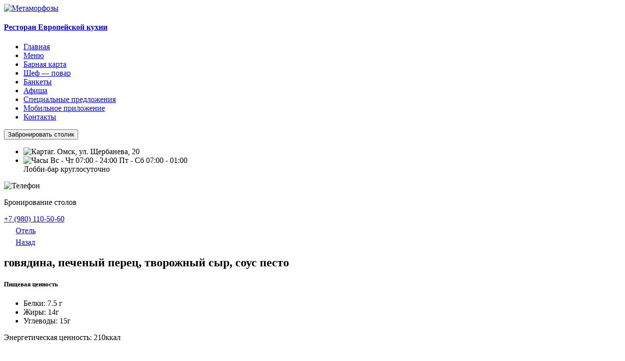

--- FILE ---
content_type: text/html; charset=UTF-8
request_url: https://mmz5060.ru/product/rostbif-vyalenye-tomaty-tvorozhnyj-syr/
body_size: 10275
content:
<!doctype html>
<html lang="ru-RU">

<head>
  <meta charset="UTF-8">
  <meta name="viewport" content="width=device-width, initial-scale=1">
  <link rel="profile" href="https://gmpg.org/xfn/11">
  <meta name="yandex-verification" content="72e78b5d7eac8260" />
  <meta name='robots' content='index, follow, max-image-preview:large, max-snippet:-1, max-video-preview:-1' />

	<!-- This site is optimized with the Yoast SEO plugin v20.9 - https://yoast.com/wordpress/plugins/seo/ -->
	<title>говядина, печеный перец, творожный сыр, соус песто - Метаморфозы</title>
	<link rel="canonical" href="https://mmz5060.ru/product/rostbif-vyalenye-tomaty-tvorozhnyj-syr/" />
	<meta property="og:locale" content="ru_RU" />
	<meta property="og:type" content="article" />
	<meta property="og:title" content="говядина, печеный перец, творожный сыр, соус песто - Метаморфозы" />
	<meta property="og:url" content="https://mmz5060.ru/product/rostbif-vyalenye-tomaty-tvorozhnyj-syr/" />
	<meta property="og:site_name" content="Метаморфозы" />
	<meta property="article:modified_time" content="2025-10-13T07:14:34+00:00" />
	<meta property="og:image" content="http://mmz5060.ru/wp-content/uploads/2023/07/l8a5095.jpg" />
	<meta property="og:image:width" content="5304" />
	<meta property="og:image:height" content="5304" />
	<meta property="og:image:type" content="image/jpeg" />
	<meta name="twitter:card" content="summary_large_image" />
	<script type="application/ld+json" class="yoast-schema-graph">{"@context":"https://schema.org","@graph":[{"@type":"WebPage","@id":"https://mmz5060.ru/product/rostbif-vyalenye-tomaty-tvorozhnyj-syr/","url":"https://mmz5060.ru/product/rostbif-vyalenye-tomaty-tvorozhnyj-syr/","name":"говядина, печеный перец, творожный сыр, соус песто - Метаморфозы","isPartOf":{"@id":"https://mmz5060.ru/#website"},"primaryImageOfPage":{"@id":"https://mmz5060.ru/product/rostbif-vyalenye-tomaty-tvorozhnyj-syr/#primaryimage"},"image":{"@id":"https://mmz5060.ru/product/rostbif-vyalenye-tomaty-tvorozhnyj-syr/#primaryimage"},"thumbnailUrl":"https://mmz5060.ru/wp-content/uploads/2023/07/l8a5095.jpg","datePublished":"2023-07-27T08:27:31+00:00","dateModified":"2025-10-13T07:14:34+00:00","breadcrumb":{"@id":"https://mmz5060.ru/product/rostbif-vyalenye-tomaty-tvorozhnyj-syr/#breadcrumb"},"inLanguage":"ru-RU","potentialAction":[{"@type":"ReadAction","target":["https://mmz5060.ru/product/rostbif-vyalenye-tomaty-tvorozhnyj-syr/"]}]},{"@type":"ImageObject","inLanguage":"ru-RU","@id":"https://mmz5060.ru/product/rostbif-vyalenye-tomaty-tvorozhnyj-syr/#primaryimage","url":"https://mmz5060.ru/wp-content/uploads/2023/07/l8a5095.jpg","contentUrl":"https://mmz5060.ru/wp-content/uploads/2023/07/l8a5095.jpg","width":5304,"height":5304},{"@type":"BreadcrumbList","@id":"https://mmz5060.ru/product/rostbif-vyalenye-tomaty-tvorozhnyj-syr/#breadcrumb","itemListElement":[{"@type":"ListItem","position":1,"name":"Меню","item":"http://mmz5060.ru/shop/"},{"@type":"ListItem","position":2,"name":"говядина, печеный перец, творожный сыр, соус песто"}]},{"@type":"WebSite","@id":"https://mmz5060.ru/#website","url":"https://mmz5060.ru/","name":"Метаморфозы","description":"","potentialAction":[{"@type":"SearchAction","target":{"@type":"EntryPoint","urlTemplate":"https://mmz5060.ru/?s={search_term_string}"},"query-input":"required name=search_term_string"}],"inLanguage":"ru-RU"}]}</script>
	<!-- / Yoast SEO plugin. -->


<link rel='dns-prefetch' href='//app.restoplace.cc' />
<link rel='dns-prefetch' href='//cdn.jsdelivr.net' />
<link rel="alternate" type="application/rss+xml" title="Метаморфозы &raquo; Лента" href="https://mmz5060.ru/feed/" />
<link rel="alternate" type="application/rss+xml" title="Метаморфозы &raquo; Лента комментариев" href="https://mmz5060.ru/comments/feed/" />
<link rel="alternate" type="application/rss+xml" title="Метаморфозы &raquo; Лента комментариев к &laquo;говядина, печеный перец, творожный сыр, соус песто&raquo;" href="https://mmz5060.ru/product/rostbif-vyalenye-tomaty-tvorozhnyj-syr/feed/" />
<link rel='stylesheet' id='wp-block-library-css' href='https://mmz5060.ru/wp-includes/css/dist/block-library/style.css?ver=6.3' media='all' />
<link rel='stylesheet' id='wc-blocks-vendors-style-css' href='https://mmz5060.ru/wp-content/plugins/woocommerce/packages/woocommerce-blocks/build/wc-blocks-vendors-style.css?ver=1696835990' media='all' />
<link rel='stylesheet' id='wc-blocks-style-css' href='https://mmz5060.ru/wp-content/plugins/woocommerce/packages/woocommerce-blocks/build/wc-blocks-style.css?ver=1696835990' media='all' />
<style id='classic-theme-styles-inline-css'>
/**
 * These rules are needed for backwards compatibility.
 * They should match the button element rules in the base theme.json file.
 */
.wp-block-button__link {
	color: #ffffff;
	background-color: #32373c;
	border-radius: 9999px; /* 100% causes an oval, but any explicit but really high value retains the pill shape. */

	/* This needs a low specificity so it won't override the rules from the button element if defined in theme.json. */
	box-shadow: none;
	text-decoration: none;

	/* The extra 2px are added to size solids the same as the outline versions.*/
	padding: calc(0.667em + 2px) calc(1.333em + 2px);

	font-size: 1.125em;
}

.wp-block-file__button {
	background: #32373c;
	color: #ffffff;
	text-decoration: none;
}

</style>
<style id='global-styles-inline-css'>
body{--wp--preset--color--black: #000000;--wp--preset--color--cyan-bluish-gray: #abb8c3;--wp--preset--color--white: #ffffff;--wp--preset--color--pale-pink: #f78da7;--wp--preset--color--vivid-red: #cf2e2e;--wp--preset--color--luminous-vivid-orange: #ff6900;--wp--preset--color--luminous-vivid-amber: #fcb900;--wp--preset--color--light-green-cyan: #7bdcb5;--wp--preset--color--vivid-green-cyan: #00d084;--wp--preset--color--pale-cyan-blue: #8ed1fc;--wp--preset--color--vivid-cyan-blue: #0693e3;--wp--preset--color--vivid-purple: #9b51e0;--wp--preset--gradient--vivid-cyan-blue-to-vivid-purple: linear-gradient(135deg,rgba(6,147,227,1) 0%,rgb(155,81,224) 100%);--wp--preset--gradient--light-green-cyan-to-vivid-green-cyan: linear-gradient(135deg,rgb(122,220,180) 0%,rgb(0,208,130) 100%);--wp--preset--gradient--luminous-vivid-amber-to-luminous-vivid-orange: linear-gradient(135deg,rgba(252,185,0,1) 0%,rgba(255,105,0,1) 100%);--wp--preset--gradient--luminous-vivid-orange-to-vivid-red: linear-gradient(135deg,rgba(255,105,0,1) 0%,rgb(207,46,46) 100%);--wp--preset--gradient--very-light-gray-to-cyan-bluish-gray: linear-gradient(135deg,rgb(238,238,238) 0%,rgb(169,184,195) 100%);--wp--preset--gradient--cool-to-warm-spectrum: linear-gradient(135deg,rgb(74,234,220) 0%,rgb(151,120,209) 20%,rgb(207,42,186) 40%,rgb(238,44,130) 60%,rgb(251,105,98) 80%,rgb(254,248,76) 100%);--wp--preset--gradient--blush-light-purple: linear-gradient(135deg,rgb(255,206,236) 0%,rgb(152,150,240) 100%);--wp--preset--gradient--blush-bordeaux: linear-gradient(135deg,rgb(254,205,165) 0%,rgb(254,45,45) 50%,rgb(107,0,62) 100%);--wp--preset--gradient--luminous-dusk: linear-gradient(135deg,rgb(255,203,112) 0%,rgb(199,81,192) 50%,rgb(65,88,208) 100%);--wp--preset--gradient--pale-ocean: linear-gradient(135deg,rgb(255,245,203) 0%,rgb(182,227,212) 50%,rgb(51,167,181) 100%);--wp--preset--gradient--electric-grass: linear-gradient(135deg,rgb(202,248,128) 0%,rgb(113,206,126) 100%);--wp--preset--gradient--midnight: linear-gradient(135deg,rgb(2,3,129) 0%,rgb(40,116,252) 100%);--wp--preset--font-size--small: 13px;--wp--preset--font-size--medium: 20px;--wp--preset--font-size--large: 36px;--wp--preset--font-size--x-large: 42px;--wp--preset--spacing--20: 0.44rem;--wp--preset--spacing--30: 0.67rem;--wp--preset--spacing--40: 1rem;--wp--preset--spacing--50: 1.5rem;--wp--preset--spacing--60: 2.25rem;--wp--preset--spacing--70: 3.38rem;--wp--preset--spacing--80: 5.06rem;--wp--preset--shadow--natural: 6px 6px 9px rgba(0, 0, 0, 0.2);--wp--preset--shadow--deep: 12px 12px 50px rgba(0, 0, 0, 0.4);--wp--preset--shadow--sharp: 6px 6px 0px rgba(0, 0, 0, 0.2);--wp--preset--shadow--outlined: 6px 6px 0px -3px rgba(255, 255, 255, 1), 6px 6px rgba(0, 0, 0, 1);--wp--preset--shadow--crisp: 6px 6px 0px rgba(0, 0, 0, 1);}:where(.is-layout-flex){gap: 0.5em;}:where(.is-layout-grid){gap: 0.5em;}body .is-layout-flow > .alignleft{float: left;margin-inline-start: 0;margin-inline-end: 2em;}body .is-layout-flow > .alignright{float: right;margin-inline-start: 2em;margin-inline-end: 0;}body .is-layout-flow > .aligncenter{margin-left: auto !important;margin-right: auto !important;}body .is-layout-constrained > .alignleft{float: left;margin-inline-start: 0;margin-inline-end: 2em;}body .is-layout-constrained > .alignright{float: right;margin-inline-start: 2em;margin-inline-end: 0;}body .is-layout-constrained > .aligncenter{margin-left: auto !important;margin-right: auto !important;}body .is-layout-constrained > :where(:not(.alignleft):not(.alignright):not(.alignfull)){max-width: var(--wp--style--global--content-size);margin-left: auto !important;margin-right: auto !important;}body .is-layout-constrained > .alignwide{max-width: var(--wp--style--global--wide-size);}body .is-layout-flex{display: flex;}body .is-layout-flex{flex-wrap: wrap;align-items: center;}body .is-layout-flex > *{margin: 0;}body .is-layout-grid{display: grid;}body .is-layout-grid > *{margin: 0;}:where(.wp-block-columns.is-layout-flex){gap: 2em;}:where(.wp-block-columns.is-layout-grid){gap: 2em;}:where(.wp-block-post-template.is-layout-flex){gap: 1.25em;}:where(.wp-block-post-template.is-layout-grid){gap: 1.25em;}.has-black-color{color: var(--wp--preset--color--black) !important;}.has-cyan-bluish-gray-color{color: var(--wp--preset--color--cyan-bluish-gray) !important;}.has-white-color{color: var(--wp--preset--color--white) !important;}.has-pale-pink-color{color: var(--wp--preset--color--pale-pink) !important;}.has-vivid-red-color{color: var(--wp--preset--color--vivid-red) !important;}.has-luminous-vivid-orange-color{color: var(--wp--preset--color--luminous-vivid-orange) !important;}.has-luminous-vivid-amber-color{color: var(--wp--preset--color--luminous-vivid-amber) !important;}.has-light-green-cyan-color{color: var(--wp--preset--color--light-green-cyan) !important;}.has-vivid-green-cyan-color{color: var(--wp--preset--color--vivid-green-cyan) !important;}.has-pale-cyan-blue-color{color: var(--wp--preset--color--pale-cyan-blue) !important;}.has-vivid-cyan-blue-color{color: var(--wp--preset--color--vivid-cyan-blue) !important;}.has-vivid-purple-color{color: var(--wp--preset--color--vivid-purple) !important;}.has-black-background-color{background-color: var(--wp--preset--color--black) !important;}.has-cyan-bluish-gray-background-color{background-color: var(--wp--preset--color--cyan-bluish-gray) !important;}.has-white-background-color{background-color: var(--wp--preset--color--white) !important;}.has-pale-pink-background-color{background-color: var(--wp--preset--color--pale-pink) !important;}.has-vivid-red-background-color{background-color: var(--wp--preset--color--vivid-red) !important;}.has-luminous-vivid-orange-background-color{background-color: var(--wp--preset--color--luminous-vivid-orange) !important;}.has-luminous-vivid-amber-background-color{background-color: var(--wp--preset--color--luminous-vivid-amber) !important;}.has-light-green-cyan-background-color{background-color: var(--wp--preset--color--light-green-cyan) !important;}.has-vivid-green-cyan-background-color{background-color: var(--wp--preset--color--vivid-green-cyan) !important;}.has-pale-cyan-blue-background-color{background-color: var(--wp--preset--color--pale-cyan-blue) !important;}.has-vivid-cyan-blue-background-color{background-color: var(--wp--preset--color--vivid-cyan-blue) !important;}.has-vivid-purple-background-color{background-color: var(--wp--preset--color--vivid-purple) !important;}.has-black-border-color{border-color: var(--wp--preset--color--black) !important;}.has-cyan-bluish-gray-border-color{border-color: var(--wp--preset--color--cyan-bluish-gray) !important;}.has-white-border-color{border-color: var(--wp--preset--color--white) !important;}.has-pale-pink-border-color{border-color: var(--wp--preset--color--pale-pink) !important;}.has-vivid-red-border-color{border-color: var(--wp--preset--color--vivid-red) !important;}.has-luminous-vivid-orange-border-color{border-color: var(--wp--preset--color--luminous-vivid-orange) !important;}.has-luminous-vivid-amber-border-color{border-color: var(--wp--preset--color--luminous-vivid-amber) !important;}.has-light-green-cyan-border-color{border-color: var(--wp--preset--color--light-green-cyan) !important;}.has-vivid-green-cyan-border-color{border-color: var(--wp--preset--color--vivid-green-cyan) !important;}.has-pale-cyan-blue-border-color{border-color: var(--wp--preset--color--pale-cyan-blue) !important;}.has-vivid-cyan-blue-border-color{border-color: var(--wp--preset--color--vivid-cyan-blue) !important;}.has-vivid-purple-border-color{border-color: var(--wp--preset--color--vivid-purple) !important;}.has-vivid-cyan-blue-to-vivid-purple-gradient-background{background: var(--wp--preset--gradient--vivid-cyan-blue-to-vivid-purple) !important;}.has-light-green-cyan-to-vivid-green-cyan-gradient-background{background: var(--wp--preset--gradient--light-green-cyan-to-vivid-green-cyan) !important;}.has-luminous-vivid-amber-to-luminous-vivid-orange-gradient-background{background: var(--wp--preset--gradient--luminous-vivid-amber-to-luminous-vivid-orange) !important;}.has-luminous-vivid-orange-to-vivid-red-gradient-background{background: var(--wp--preset--gradient--luminous-vivid-orange-to-vivid-red) !important;}.has-very-light-gray-to-cyan-bluish-gray-gradient-background{background: var(--wp--preset--gradient--very-light-gray-to-cyan-bluish-gray) !important;}.has-cool-to-warm-spectrum-gradient-background{background: var(--wp--preset--gradient--cool-to-warm-spectrum) !important;}.has-blush-light-purple-gradient-background{background: var(--wp--preset--gradient--blush-light-purple) !important;}.has-blush-bordeaux-gradient-background{background: var(--wp--preset--gradient--blush-bordeaux) !important;}.has-luminous-dusk-gradient-background{background: var(--wp--preset--gradient--luminous-dusk) !important;}.has-pale-ocean-gradient-background{background: var(--wp--preset--gradient--pale-ocean) !important;}.has-electric-grass-gradient-background{background: var(--wp--preset--gradient--electric-grass) !important;}.has-midnight-gradient-background{background: var(--wp--preset--gradient--midnight) !important;}.has-small-font-size{font-size: var(--wp--preset--font-size--small) !important;}.has-medium-font-size{font-size: var(--wp--preset--font-size--medium) !important;}.has-large-font-size{font-size: var(--wp--preset--font-size--large) !important;}.has-x-large-font-size{font-size: var(--wp--preset--font-size--x-large) !important;}
.wp-block-navigation a:where(:not(.wp-element-button)){color: inherit;}
:where(.wp-block-post-template.is-layout-flex){gap: 1.25em;}:where(.wp-block-post-template.is-layout-grid){gap: 1.25em;}
:where(.wp-block-columns.is-layout-flex){gap: 2em;}:where(.wp-block-columns.is-layout-grid){gap: 2em;}
.wp-block-pullquote{font-size: 1.5em;line-height: 1.6;}
</style>
<link rel='stylesheet' id='contact-form-7-css' href='https://mmz5060.ru/wp-content/plugins/contact-form-7/includes/css/styles.css?ver=5.7.7' media='all' />
<link rel='stylesheet' id='photoswipe-css' href='https://mmz5060.ru/wp-content/plugins/woocommerce/assets/css/photoswipe/photoswipe.min.css?ver=7.8.0' media='all' />
<link rel='stylesheet' id='photoswipe-default-skin-css' href='https://mmz5060.ru/wp-content/plugins/woocommerce/assets/css/photoswipe/default-skin/default-skin.min.css?ver=7.8.0' media='all' />
<style id='woocommerce-inline-inline-css'>
.woocommerce form .form-row .required { visibility: visible; }
</style>
<link rel='stylesheet' id='metamorphosis-template-plugins-css' href='https://mmz5060.ru/wp-content/themes/metamorphosis/css/default-styles/plugins.css?ver=6.3' media='all' />
<link rel='stylesheet' id='metamorphosis-template-styles-dark-css' href='https://mmz5060.ru/wp-content/themes/metamorphosis/css/default-styles/style-dark.css?ver=6.3' media='all' />
<link rel='stylesheet' id='metamorphosis-template-styles-light-css' href='https://mmz5060.ru/wp-content/themes/metamorphosis/css/default-styles/style-light.css?ver=6.3' media='all' />
<link rel='stylesheet' id='metamorphosis-template-styles-custom-css' href='https://mmz5060.ru/wp-content/themes/metamorphosis/css/default-styles/style.css?ver=6.3' media='all' />
<link rel='stylesheet' id='metamorphosis-template-styles-css' href='https://mmz5060.ru/wp-content/themes/metamorphosis/css/default-styles/style.css?ver=6.3' media='all' />
<link rel='stylesheet' id='metamorphosis-style-css' href='https://mmz5060.ru/wp-content/themes/metamorphosis/style.css?ver=1.0.0' media='all' />
<link rel='stylesheet' id='metamorphosis-choises-styles-css' href='https://mmz5060.ru/wp-content/themes/metamorphosis/assets/Choices-master/public/assets/styles/choices.min.css?ver=6.3' media='all' />
<link rel='stylesheet' id='metamorphosis-simple-bar-css' href='https://cdn.jsdelivr.net/npm/simplebar@latest/dist/simplebar.css?ver=6.3' media='all' />
<link rel='stylesheet' id='metamorphosis-style-all-min-css' href='https://mmz5060.ru/wp-content/themes/metamorphosis/css/style.min.css?ver=6.3' media='all' />
<link rel='stylesheet' id='metamorphosis-woocommerce-style-css' href='https://mmz5060.ru/wp-content/themes/metamorphosis/woocommerce.css?ver=1.0.0' media='all' />
<style id='metamorphosis-woocommerce-style-inline-css'>
@font-face {
			font-family: "star";
			src: url("https://mmz5060.ru/wp-content/plugins/woocommerce/assets/fonts/star.eot");
			src: url("https://mmz5060.ru/wp-content/plugins/woocommerce/assets/fonts/star.eot?#iefix") format("embedded-opentype"),
				url("https://mmz5060.ru/wp-content/plugins/woocommerce/assets/fonts/star.woff") format("woff"),
				url("https://mmz5060.ru/wp-content/plugins/woocommerce/assets/fonts/star.ttf") format("truetype"),
				url("https://mmz5060.ru/wp-content/plugins/woocommerce/assets/fonts/star.svg#star") format("svg");
			font-weight: normal;
			font-style: normal;
		}
</style>
<script src='https://mmz5060.ru/wp-content/themes/metamorphosis/scripts/default-scripts/jquery-3.6.0.min.js?ver=6.3' id='jquery-js'></script>
<link rel="https://api.w.org/" href="https://mmz5060.ru/wp-json/" /><link rel="alternate" type="application/json" href="https://mmz5060.ru/wp-json/wp/v2/product/416" /><link rel="EditURI" type="application/rsd+xml" title="RSD" href="https://mmz5060.ru/xmlrpc.php?rsd" />
<meta name="generator" content="WordPress 6.3" />
<meta name="generator" content="WooCommerce 7.8.0" />
<link rel='shortlink' href='https://mmz5060.ru/?p=416' />
<link rel="alternate" type="application/json+oembed" href="https://mmz5060.ru/wp-json/oembed/1.0/embed?url=https%3A%2F%2Fmmz5060.ru%2Fproduct%2Frostbif-vyalenye-tomaty-tvorozhnyj-syr%2F" />
<link rel="alternate" type="text/xml+oembed" href="https://mmz5060.ru/wp-json/oembed/1.0/embed?url=https%3A%2F%2Fmmz5060.ru%2Fproduct%2Frostbif-vyalenye-tomaty-tvorozhnyj-syr%2F&#038;format=xml" />
	<noscript><style>.woocommerce-product-gallery{ opacity: 1 !important; }</style></noscript>
	<link rel="icon" href="https://mmz5060.ru/wp-content/uploads/2024/05/faviconmmz.png" sizes="32x32" />
<link rel="icon" href="https://mmz5060.ru/wp-content/uploads/2024/05/faviconmmz.png" sizes="192x192" />
<link rel="apple-touch-icon" href="https://mmz5060.ru/wp-content/uploads/2024/05/faviconmmz.png" />
<meta name="msapplication-TileImage" content="https://mmz5060.ru/wp-content/uploads/2024/05/faviconmmz.png" />

  <script>
    (function(w,d,n,c){w.CalltouchDataObject=n;w[n]=function(){w[n]["callbacks"].push(arguments)};if(!w[n]["callbacks"]){w[n]["callbacks"]=[]}w[n]["loaded"]=false;if(typeof c!=="object"){c=[c]}w[n]["counters"]=c;for(var i=0;i<c.length;i+=1){p(c[i])}function p(cId){var a=d.getElementsByTagName("script")[0],s=d.createElement("script"),i=function(){a.parentNode.insertBefore(s,a)},m=typeof Array.prototype.find === 'function',n=m?"init-min.js":"init.js";s.async=true;s.src="https://mod.calltouch.ru/"+n+"?id="+cId;if(w.opera=="[object Opera]"){d.addEventListener("DOMContentLoaded",i,false)}else{i()}}})(window,document,"ct","xasvd5ii");
  </script>
<!-- calltouch -->

</head>

<body>
    <div id="page" class="site">
				<main id="primary" class="site-main">
		
					
			<div class="woocommerce-notices-wrapper"></div><div id="product-416" class="product type-product post-416 status-publish first instock product_cat-brusketty-na-tartine has-post-thumbnail shipping-taxable purchasable product-type-simple">


	<main id="primary" class="site-main">

		<!-- Sidebar Section -->
		<a href="#" class="js-cappa-nav-toggle cappa-nav-toggle"><i></i></a>
<aside id="cappa-aside">
  <div class="cappa-aside-content">
    <!-- Logo -->
    <div class="cappa-logo">
      <a href="/">
        <div>
          <img class="cappa-aside-logotype" src="https://mmz5060.ru/wp-content/themes/metamorphosis/img/global/logo/logo.svg" alt="Метаморфозы">
          <div class="cappa-aside-subtitle"> <h4>Ресторан Европейской кухни</h4>

</div>
        </div>
      </a>
    </div>
    <!-- Menu -->
    <nav class="cappa-main-menu">
      <ul id="cappa-aside-menu" class="menu"><li id="menu-item-72" class="menu-item menu-item-type-post_type menu-item-object-page menu-item-home menu-item-72"><a href="https://mmz5060.ru/">Главная</a></li>
<li id="menu-item-2279" class="menu-item menu-item-type-custom menu-item-object-custom menu-item-2279"><a href="https://mmz5060.ru/product-category/kuhnya/">Меню</a></li>
<li id="menu-item-2287" class="menu-item menu-item-type-custom menu-item-object-custom menu-item-2287"><a href="http://mmz5060.ru/wp-content/uploads/2025/11/barnaya-karta-2025-2026.pdf">Барная карта</a></li>
<li id="menu-item-224" class="menu-item menu-item-type-post_type menu-item-object-page menu-item-224"><a href="https://mmz5060.ru/shef/">Шеф — повар</a></li>
<li id="menu-item-1361" class="menu-item menu-item-type-post_type menu-item-object-page menu-item-1361"><a href="https://mmz5060.ru/bankety-2/">Банкеты</a></li>
<li id="menu-item-92" class="menu-item menu-item-type-post_type menu-item-object-page menu-item-92"><a href="https://mmz5060.ru/sobytiya/">Афиша</a></li>
<li id="menu-item-2042" class="menu-item menu-item-type-post_type menu-item-object-page menu-item-2042"><a href="https://mmz5060.ru/speczpredlozhenie/">Специальные предложения</a></li>
<li id="menu-item-2418" class="menu-item menu-item-type-post_type menu-item-object-page menu-item-2418"><a href="https://mmz5060.ru/mp/">Мобильное приложение</a></li>
<li id="menu-item-95" class="menu-item menu-item-type-post_type menu-item-object-page menu-item-95"><a href="https://mmz5060.ru/kontakty/">Контакты</a></li>
</ul>
    </nav>
    <!-- button -->
    <div class="mb-30">
      <!-- <button class="button button_100 button-light button-light_accent">Забронировать столик</button> -->
    </div>
    <div class="button-light-wrap">
      <button class="button-light button-light_accent restoplace-click-open">
        Забронировать столик
      </button>
    </div>
    <div class="cappa-aside-info mb-30">
    <ul class="cappa-aside-info-list">
        <li class="cappa-aside-info-list-item"><img
                    src="https://mmz5060.ru/wp-content/themes/metamorphosis/img/contacts-list/map.svg" alt="Карта">г. Омск, ул.
            Щербанева, 20
        </li>
                <li class="cappa-aside-info-list-item"><img class="cappa-aside-info-list-item-watches"
                      src="https://mmz5060.ru/wp-content/themes/metamorphosis/img/contacts-list/clock.svg" alt="Часы">
              <span>
                Вс - Чт 07:00 - 24:00 Пт - Сб 07:00 - 01:00              <br>
                Лобби-бар круглосуточно              </span>
          </li>
            </ul>
</div>
<div class="main-menu-languages">
  </div>
  </div>

  <!-- Sidebar Footer -->
  <div class="cappa-footer">
  <div class="footer-column footer-contact">
    <footer class="cappa-footer-contact-info">
      <div class="reservations mb-30">
        <div class="icon">
          <img src="https://mmz5060.ru/wp-content/themes/metamorphosis/img/global/icons/phone.svg" alt="Телефон">
        </div>
        <div class="text">
          <p class="reservations-info-title">Бронирование столов</p>
                        <a class="reservations-phone-number" href="tel: +7 (980) 110-50-60"> +7 (980) 110-50-60</a>                    </div>
      </div>
      <div class="go-to-button">
        <svg width="20" height="20" viewBox="0 0 20 20" fill="none" xmlns="http://www.w3.org/2000/svg">
          <path fill-rule="evenodd" clip-rule="evenodd" d="M13 13.8333L9.16667 10L13 6.16667L11.8333 5L6.83333 10L11.8333 15L13 13.8333Z" fill="white" />
        </svg>
        <a class="go-to-button-link go-to-button-link_position" href="https://hotel5060.ru">Отель</a>
      </div>
    </footer>
  </div>
</div></aside>
		<!-- Main -->
		<div id="cappa-main">
			<div class="single-info-wrap d-flex flex-column">

				<section class="single-info-section">
					<div class="bootstrap-container">
						<div class="container">
							<div class="row">

								<div class="col-md-12 order-xl-1 single-info-col">
									<header class="single-produceets-header mb-30 mt-60">
										<div class="go-to-button">
											<svg width="20" height="20" viewBox="0 0 20 20" fill="none" xmlns="http://www.w3.org/2000/svg">
												<path fill-rule="evenodd" clip-rule="evenodd" d="M13 13.8333L9.16667 10L13 6.16667L11.8333 5L6.83333 10L11.8333 15L13 13.8333Z" fill="white"></path>
											</svg>
											<a class="go-to-button-link go-to-button-link_position" onclick="javascript:history.back(); return false;" href="https://hotel5060.ru">Назад</a>
										</div>
									</header>

									<h1 class="single-info__title section-subtitl-light">говядина, печеный перец, творожный сыр, соус песто</h1>
								</div>

								<div class="col-xl-7 col-lg-7 col-md-12 col-sm-7 col-12 order-xl-2 order-3 single-info-col">
									<div class="single-info">
										<div class="single-info__description single-info__description_bottom single-info__description_top text-color"></div>

										<h5 class="nutritional-value">Пищевая ценность</h5>
										<div class="nutritional-value d-flex nutritional-value-wrap">
											<ul class="nutritional-value__list">
																									<li class="nutritional-value__list-item">Белки: 7.5 <span>г</span></li>
																																					<li class="nutritional-value__list-item">Жиры: 14<span>г</span></li>
																																					<li class="nutritional-value__list-item">Углеводы: 15<span>г</span></li>
																																			</ul>
																							<span class="nutritional-value__list-item">Энергетическая ценность: 210<span>ккал</span></span>
																					</div>
										<div class="signle-info__title-wrap signle-info__title-wrap-top">

											<h1 class="single-info__title"><p class="price"><span class="woocommerce-Price-amount amount"><bdi><span class="woocommerce-Price-currencySymbol"></span>690</bdi></span></p>
</h1>
											<p class="single-info__title section-subtitl">
												170 г											</p>
										</div>
									</div>
								</div>

								<div class="price-products"></div>

								<div class="col-xl-5 col-lg-5 col-md-12 col-sm-5 col-12 order-xl-3 order-2 d-flex justify-content-center single-info-col">
									<div class="product-image">
										<img width="300" height="300" src="https://mmz5060.ru/wp-content/uploads/2023/07/l8a5095.jpg" class="attachment-medium size-medium wp-post-image" alt="" decoding="async" fetchpriority="high" />									</div>
								</div>
							</div>
						</div>
					</div>
				</section>


				<!-- Footer -->
				<footer class="footer d-flex flex-column">
  <div class="footer-top">
    <div class="container">
      <div class="row">
        <div class="col-xl-8 col-lg-12 col-md-12 col-sm-12">
          <div class="footer-column-item-wrap">
            <div class="col-xl-6 col-lg-6 col-sm-8">
              <div class="footer-column footer-about">
                <div class="footer-about-name">
                  <img class="footer-about-logotype" src="https://mmz5060.ru/wp-content/themes/metamorphosis/img/global/logo/logo.svg" alt="Метаморфозы">
                  <span class="footer-about__subtitle"><h4>Ресторан Европейской кухни</h4>

</span>
                </div>
                <div class="social-icons-buttons">
  <ul class="social-icons-buttons__list social-icons-buttons__list_bottom">

                      <ul class="social-icons-buttons-slides slides d-flex flex-row">
                      <li>
              <a class="social-icons-button__link" href="https://t.me/hotel_5060">
                <img class="social-icons-button-img" src="https://mmz5060.ru/wp-content/uploads/2023/06/telegram-2-2.svg" alt="Иконка">
              </a>
            </li>
            <li>

            </li>
                  </ul>
              


  </ul>
</div>                <!-- <button class="button button_100 button-light button-light_normal">Забронировать столик</button> -->

              </div>
            </div>
            <div class="col-xl-5 col-lg-6 col-sm-4">
              <div class="footer-column footer-explore clearfix">
                <ul id="cappa-aside-menu-footer" class="footer-explore-list list-unstyled"><li id="menu-item-1938" class="menu-item menu-item-type-post_type menu-item-object-page menu-item-1938"><a href="https://mmz5060.ru/zavtraki-2/">Завтраки</a></li>
<li id="menu-item-1940" class="menu-item menu-item-type-custom menu-item-object-custom menu-item-1940"><a href="http://mmz5060.ru/wp-content/uploads/2024/05/otchet-sout.pdf">Спецоценка</a></li>
<li id="menu-item-1988" class="menu-item menu-item-type-post_type menu-item-object-page menu-item-1988"><a href="https://mmz5060.ru/?page_id=1961">Работа у нас</a></li>
<li id="menu-item-2005" class="menu-item menu-item-type-post_type menu-item-object-page menu-item-2005"><a href="https://mmz5060.ru/politika-obrabotki-personalnyh-dannyh/">Персональные данные</a></li>
</ul>              </div>
            </div>
          </div>

        </div>

        <div class="col-xl-4 col-lg-12 col-md-12 col-sm-12">
          <div class="footer-column footer-contact">
            <ul class="footer-contact-info">
              <li><img src="https://mmz5060.ru/wp-content/themes/metamorphosis/img/contacts-list/map.svg" alt="Карта">
                                Омск, ул. Щербанева, 20
                                </li>
              <li class="footer-contact-info-list-item"><img src="https://mmz5060.ru/wp-content/themes/metamorphosis/img/contacts-list/clock.svg" alt="Часы">
                                                  <span>
                    Вс - Чт 07:00 - 24:00 Пт - Сб 07:00 - 01:00                    <br>
                    Лобби-бар круглосуточно                  </span>
                                              </li>
              <li><img src="https://mmz5060.ru/wp-content/themes/metamorphosis/img/contacts-list/envelope.svg" alt="Конверт">
                                <a class="footer-contact-info__email" href="mailto:fb@hotel5060.ru">fb@hotel5060.ru</a>              </li>
              <li class="footer-contact-info__phone"><img src="https://mmz5060.ru/wp-content/themes/metamorphosis/img/contacts-list/small-phone.svg" alt="Телефон">
                                <a href=" +7 (980) 110-50-60"> +7 (980) 110-50-60</a><a href=""></a>
                                              </li>
            </ul>

          </div>
        </div>
      </div>
    </div>
</footer>

<div class="pswp" tabindex="-1" role="dialog" aria-hidden="true">
	<div class="pswp__bg"></div>
	<div class="pswp__scroll-wrap">
		<div class="pswp__container">
			<div class="pswp__item"></div>
			<div class="pswp__item"></div>
			<div class="pswp__item"></div>
		</div>
		<div class="pswp__ui pswp__ui--hidden">
			<div class="pswp__top-bar">
				<div class="pswp__counter"></div>
				<button class="pswp__button pswp__button--close" aria-label="Закрыть (Esc)"></button>
				<button class="pswp__button pswp__button--share" aria-label="Поделиться"></button>
				<button class="pswp__button pswp__button--fs" aria-label="На весь экран"></button>
				<button class="pswp__button pswp__button--zoom" aria-label="Масштаб +/-"></button>
				<div class="pswp__preloader">
					<div class="pswp__preloader__icn">
						<div class="pswp__preloader__cut">
							<div class="pswp__preloader__donut"></div>
						</div>
					</div>
				</div>
			</div>
			<div class="pswp__share-modal pswp__share-modal--hidden pswp__single-tap">
				<div class="pswp__share-tooltip"></div>
			</div>
			<button class="pswp__button pswp__button--arrow--left" aria-label="Пред. (стрелка влево)"></button>
			<button class="pswp__button pswp__button--arrow--right" aria-label="След. (стрелка вправо)"></button>
			<div class="pswp__caption">
				<div class="pswp__caption__center"></div>
			</div>
		</div>
	</div>
</div>
<style id='core-block-supports-inline-css'>
/**
 * Core styles: block-supports
 */

</style>
<script src='https://mmz5060.ru/wp-content/plugins/contact-form-7/includes/swv/js/index.js?ver=5.7.7' id='swv-js'></script>
<script id='contact-form-7-js-extra'>
var wpcf7 = {"api":{"root":"https:\/\/mmz5060.ru\/wp-json\/","namespace":"contact-form-7\/v1"}};
</script>
<script src='https://mmz5060.ru/wp-content/plugins/contact-form-7/includes/js/index.js?ver=5.7.7' id='contact-form-7-js'></script>
<script src='https://mmz5060.ru/wp-content/plugins/woocommerce/assets/js/jquery-blockui/jquery.blockUI.js?ver=2.7.0-wc.7.8.0' id='jquery-blockui-js'></script>
<script id='wc-add-to-cart-js-extra'>
var wc_add_to_cart_params = {"ajax_url":"\/wp-admin\/admin-ajax.php","wc_ajax_url":"\/?wc-ajax=%%endpoint%%","i18n_view_cart":"\u041f\u0440\u043e\u0441\u043c\u043e\u0442\u0440 \u043a\u043e\u0440\u0437\u0438\u043d\u044b","cart_url":"https:\/\/mmz5060.ru\/cart\/","is_cart":"","cart_redirect_after_add":"no"};
</script>
<script src='https://mmz5060.ru/wp-content/plugins/woocommerce/assets/js/frontend/add-to-cart.js?ver=7.8.0' id='wc-add-to-cart-js'></script>
<script src='https://mmz5060.ru/wp-content/plugins/woocommerce/assets/js/zoom/jquery.zoom.js?ver=1.7.21-wc.7.8.0' id='zoom-js'></script>
<script src='https://mmz5060.ru/wp-content/plugins/woocommerce/assets/js/flexslider/jquery.flexslider.js?ver=2.7.2-wc.7.8.0' id='flexslider-js'></script>
<script src='https://mmz5060.ru/wp-content/plugins/woocommerce/assets/js/photoswipe/photoswipe.js?ver=4.1.1-wc.7.8.0' id='photoswipe-js'></script>
<script src='https://mmz5060.ru/wp-content/plugins/woocommerce/assets/js/photoswipe/photoswipe-ui-default.js?ver=4.1.1-wc.7.8.0' id='photoswipe-ui-default-js'></script>
<script id='wc-single-product-js-extra'>
var wc_single_product_params = {"i18n_required_rating_text":"\u041f\u043e\u0436\u0430\u043b\u0443\u0439\u0441\u0442\u0430, \u043f\u043e\u0441\u0442\u0430\u0432\u044c\u0442\u0435 \u043e\u0446\u0435\u043d\u043a\u0443","review_rating_required":"yes","flexslider":{"rtl":false,"animation":"slide","smoothHeight":true,"directionNav":false,"controlNav":"thumbnails","slideshow":false,"animationSpeed":500,"animationLoop":false,"allowOneSlide":false},"zoom_enabled":"1","zoom_options":[],"photoswipe_enabled":"1","photoswipe_options":{"shareEl":false,"closeOnScroll":false,"history":false,"hideAnimationDuration":0,"showAnimationDuration":0},"flexslider_enabled":"1"};
</script>
<script src='https://mmz5060.ru/wp-content/plugins/woocommerce/assets/js/frontend/single-product.js?ver=7.8.0' id='wc-single-product-js'></script>
<script src='https://mmz5060.ru/wp-content/plugins/woocommerce/assets/js/js-cookie/js.cookie.js?ver=2.1.4-wc.7.8.0' id='js-cookie-js'></script>
<script id='woocommerce-js-extra'>
var woocommerce_params = {"ajax_url":"\/wp-admin\/admin-ajax.php","wc_ajax_url":"\/?wc-ajax=%%endpoint%%"};
</script>
<script src='https://mmz5060.ru/wp-content/plugins/woocommerce/assets/js/frontend/woocommerce.js?ver=7.8.0' id='woocommerce-js'></script>
<script src='https://mmz5060.ru/wp-content/themes/metamorphosis/scripts/default-scripts/jquery-migrate-3.0.0.min.js' id='migrate-js'></script>
<script src='https://mmz5060.ru/wp-content/themes/metamorphosis/scripts/default-scripts/modernizr-2.6.2.min.js' id='modernizr-js'></script>
<script src='https://mmz5060.ru/wp-includes/js/imagesloaded.min.js?ver=4.1.4' id='imagesloaded-js'></script>
<script src='https://mmz5060.ru/wp-content/themes/metamorphosis/scripts/default-scripts/jquery.isotope.v3.0.2.js' id='isotope-js'></script>
<script src='https://mmz5060.ru/wp-content/themes/metamorphosis/scripts/default-scripts/pace.js' id='pace-js'></script>
<script src='https://mmz5060.ru/wp-content/themes/metamorphosis/scripts/default-scripts/popper.min.js' id='popper-js'></script>
<script src='https://mmz5060.ru/wp-content/themes/metamorphosis/scripts/default-scripts/bootstrap.min.js' id='bootstrap-js'></script>
<script src='https://mmz5060.ru/wp-content/themes/metamorphosis/scripts/default-scripts/scrollIt.min.js' id='scrollIt-js'></script>
<script src='https://mmz5060.ru/wp-content/themes/metamorphosis/scripts/default-scripts/jquery.waypoints.min.js' id='waypoints-js'></script>
<script src='https://mmz5060.ru/wp-content/themes/metamorphosis/scripts/default-scripts/owl.carousel.min.js' id='carousel-js'></script>
<script src='https://mmz5060.ru/wp-content/themes/metamorphosis/scripts/default-scripts/jquery.stellar.min.js' id='stellar-js'></script>
<script src='https://mmz5060.ru/wp-content/themes/metamorphosis/scripts/default-scripts/jquery.magnific-popup.js' id='magnific-popup-js'></script>
<script src='https://mmz5060.ru/wp-content/themes/metamorphosis/scripts/default-scripts/YouTubePopUp.js' id='YouTubePopUp-js'></script>
<script src='https://mmz5060.ru/wp-content/plugins/woocommerce/assets/js/select2/select2.full.js?ver=4.0.3-wc.7.8.0' id='select2-js'></script>
<script src='https://mmz5060.ru/wp-content/themes/metamorphosis/scripts/default-scripts/datepicker.js' id='datapicker.js-js'></script>
<script src='https://mmz5060.ru/wp-content/themes/metamorphosis/scripts/default-scripts/custom.js' id='custom-js-script-js'></script>
<script src='https://mmz5060.ru/wp-content/themes/metamorphosis/assets/Choices-master/public/assets/scripts/choices.min.js?ver=6.3' id='metamorphosis-choises-scripts-js'></script>
<script src='https://app.restoplace.cc/widget.js?h=4687923940473c5007e9&#038;ver=6.3' id='metamorphosis-reservation-table-js'></script>
<script src='https://mmz5060.ru/wp-content/themes/metamorphosis/scripts/all.min.js?ver=6.3' id='metamorphosis-my-custom-script-js'></script>
<script src='https://cdn.jsdelivr.net/npm/simplebar@latest/dist/simplebar.min.js?ver=6.3' id='metamorphosis-my-custom-simple-bar-js'></script>
<script src='https://mmz5060.ru/wp-includes/js/comment-reply.js?ver=6.3' id='comment-reply-js'></script>
			</div>

		</div>

	</main><!-- #main -->


	
		
				</main><!-- #main -->
		
	


--- FILE ---
content_type: image/svg+xml
request_url: https://mmz5060.ru/wp-content/uploads/2023/06/telegram-2-2.svg
body_size: 20644
content:
<svg width="22" height="22" viewBox="0 0 22 22" fill="none" xmlns="http://www.w3.org/2000/svg" xmlns:xlink="http://www.w3.org/1999/xlink">
<mask id="mask0_317_1010" style="mask-type:alpha" maskUnits="userSpaceOnUse" x="0" y="0" width="22" height="22">
<rect width="22" height="22" fill="url(#pattern0)"/>
</mask>
<g mask="url(#mask0_317_1010)">
<rect width="22" height="22" fill="#190D0D"/>
</g>
<defs>
<pattern id="pattern0" patternContentUnits="objectBoundingBox" width="1" height="1">
<use xlink:href="#image0_317_1010" transform="scale(0.00195312)"/>
</pattern>
<image id="image0_317_1010" width="512" height="512" xlink:href="[data-uri]"/>
</defs>
</svg>
